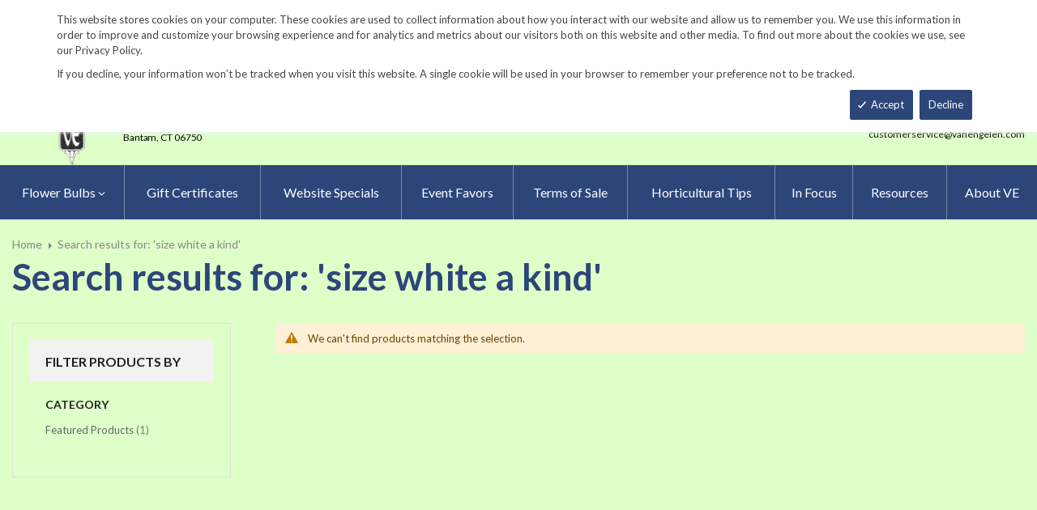

--- FILE ---
content_type: text/html; charset=UTF-8
request_url: https://www.vanengelen.com/catalogsearch/result/index/?p=5&q=size+white+a+kind
body_size: 14657
content:
<!doctype html>
<html lang="en">
    <head >
        <script>
    var LOCALE = 'en\u002DUS';
    var BASE_URL = 'https\u003A\u002F\u002Fwww.vanengelen.com\u002F';
    var require = {
        'baseUrl': 'https\u003A\u002F\u002Fwww.vanengelen.com\u002Fstatic\u002Ffrontend\u002FKGS\u002Fvanengelen\u002Fen_US'
    };</script>        <meta charset="utf-8"/>
<meta name="title" content="Search results for: &#039;size white a kind&#039;"/>
<meta name="description" content="Top quality vegetable, herb and flower seeds for the market & home gardener. We ship to the US & Canada from our test gardens in NW Connecticut.
Feasts from seeds."/>
<meta name="keywords" content="The world's best herb, vegetable and flower seeds, Feasts from seeds. Gourmet, Garden,  gardening,  farm, table, vegetables, flowers, herbs, seed, home, gardens, market, farmers, farms, Artichoke, Arugula, Asian Specialties, Asparagus, Beans, Bean, Beets, beet, Belgian Endive, Broccoli, Broccoli Raab, Brussels Sprouts, Cabbage, cabbages, Cardoons, cardoon, Carrots, carrot, Cauliflower, Celeriac, Celery, Cress, watercress, Cucumbers, cucumber, Daikon, Radishes, radish, Edamame, Eggplant, eggplants, Fennel, Garlic, Ground, Cherry, cherries, Horseradish Root, Hot, Chile, Peppers, pepper, hot chile peppers, chili, Jicama, Kale, Kohlrabi, Leeks, leek, Lettuce, Melons, melon, watermelon, cantaloupe, muskmelon, charentais, honeydew,  Okra, Onions, onion, sets, onion sets, bunching, scallions, Parsley Root, Parsnips, parsnip, Peas and Pea Pods, peas, pea, pod, Peanuts, peanut, Potatoes, potato, tuber, spud, Pumpkins, pumpkin, Radicchio, Radishes, Rhubarb, Roselles, Rutabagas, rutabaga, Salad Blends, salad, blend, green, collards, collard, Salad Greens, Amaranth, Arugula, Chervil, Claytonia, Cress, Dandelion, Endive, Frisee, Escarole, Mache, Minutina, corn salad, erba stella, Orach, Sorrel, Salsify, Shallots, shallot, Snacking Seeds, snacking seed, Southern Greens, mustard green, mustard greens, mustard, Spinach, Sprouting Seeds, sprouting, sprouting seed, Strawberries, strawberry, Sweet Corn, popcorn, corn. Sweet Peppers, peppers, sweet pepper, Sweet Potatoes, sweet potato, sweetpotatoes, Swiss Chard, chard, Summer Squash, summer, squash, squashes,  Tomatillos, tomatillo, Tomatoes, tomato, Turnips, turnip, Winter Squash, winter squashes, Asian Greens, Asian Vegetables, Bitter Melon, Chinese Broccoli, Chinese Cabbage, napa, Komatsuna, Mizuna, Pak choi, Shiso, Tatsoi, Winged Bean, mibuna, salt wort, Thai Basil, Basil, basils, Borage, Catnip, Cutting Celery, Chamomile, Chives, chive, nira, , Chinese Chives, garlic chives, Coriander, Cilantro, Echinacea Root, Bronze Fennel , Anise Hyssop, Lavender, lavendula, Spanish Lavender, Lemon Balm, Lemongrass, Lovage, Marjoram, Zataar, Brown Mustard Seed, Greek Oregano, oregano, Paprika Pepper, Paprika, paprika peppers, Pepperbox Breadseed Poppy, poppy seed, Rosemary,  Sage, Summer Savory, Black Sesame, Kurogoma, Winter Savory, Spearmint, mint, Garden Sorrel, Sorrel, Stevia, Thyme, Creeping Thyme, Summer Thyme, time, St. Johns Wort, Bedding Flowers, Alternanthera, Balloon Flower, platycodon, Balsam, Bee Balm, monarda, Blanket Flower, gaillardia, Blue Flax, linum, Browallia, Calamint, Canterbury Bells, campanula, Catmint, nepeta, Cinquefoil, potentilla, Coleus, Columbine, aquilegia, Coreopsis, Creeping Zinnia, sanvitalia, Dahlias, Datura, Delphinium, Euphorbia, False Indigo, baptisia, Foxglove, digitalis, Forget Me Nots, myosotis, Helichrysum, Heuchera, Hibiscus, Hollyhocks, alcea, Honeywort, cerinthe, Joseph's Coat, amaranthus, Kiss Me Over The Garden Gate, polygonum, Lobelia, Love Lies Bleeding, Lupine, Maltese Cross, lychnis, Marigolds, marigold, tagetes, Mexican Sunflower, tithonia, Moss Rose, portulaca, Nicotiana, Ornamental Kale, Phlox, Pincushion Flower, scabiosa, Poppies, poppy, cal poppy, Red Hot Poker, tritoma, Salvia, Shasta Daisies, chrysanthemum, Soapwort, saponaria, Spider Flowers, cleome, Sunset Hyssop, agastashe, Verbena, Vinca, Bouquet Flowers, Baby's Breath, gypsophila, Bells of Ireland, moleccella, Black-Eyed Susans, black eye susan, black eye susans, rudebeckia, Blazing Stars, liatris, Carnation, dianthus, Celosia, cockscomb, plume, China Asters, callistephus, asters, Chinese Lanterns, physalis, Coneflowers, coneflower, Echinacea, Corn Cockles, corncockle, agrostema, Cosmos, Cutting Ageratum, Globe Amaranth, Globe Thistle, echinops, Immortelle, xeranthemum, Lace Flower, ammi, Larkspur, consolida, Milkweed, asclepias, Money Plant, lunaria, Nigella, Queen Anne's Lace, daucus, Salvia, Snapdragons, snapdragon, antirrhinum, Statice, limonium, Strawflower, helichrysum, Sunflowers, helianthus, Tassel Flower, emilia, Tree Mallow, lavatera, Yarrow, achillea, Zinnias, zinnia, Edible Flowers, edible flower, Bachelor's Buttons, centaurea, Calendula, Cottage Pinks, dianthus, English Daisy, bellis, Johnny Jump-Ups, viola, Nasturtiums, nasturtium, Signet Marigolds, signet marigold, Fragrant Flowers, fragrant flower, Alyssum, Four O'Clocks, mirabilis, Heliotrope, Mignonette, Nicotiana, Night Phlox, zaluzianskya, Stock, matthiola, Sweet Peas, lathyrus, Vining Flowers, vining flower, Black-Eyed Susan Vine, thunbergia, Cardinal Climber, ipomoea, Cathedral Bells, cobaea, Climbing Snapdragon, asarina, Exotic Love Vine, mina lobate, Hyacinth Bean Vine, dolichos, Love in a Puff, cardispermum, Moonflowers, moonflower, Morning Glories, morning glory, Purple Bell Vine, rhodochiton, Runner Beans, runner bean, Sweet Peas, sweet pea, Ornamental Gourds, large Fruited, Small Fruited Mixture,  lagenaria, cucurbita, Ornamental Corn, Ornamental Grasses, Big Quaking Grass, Mexican Feather Grass, Bunnytail Grass, Black Madras Ornamental Rice, Polly Variegated Cat Grass, Purple Majesty Millet, briza, lagurus, oryza, nasella, hordeum, pennisetum, hops, "/>
<meta name="robots" content="NOINDEX,FOLLOW"/>
<meta name="viewport" content="width=device-width, minimum-scale=1.0, maximum-scale=1.0, user-scalable=no"/>
<meta name="format-detection" content="telephone=no"/>
<meta http-equiv="X-UA-Compatible" content="IE=edge"/>
<title>Search results for: &#039;size white a kind&#039;</title>
                <link rel="stylesheet" type="text/css" media="all" href="https://www.vanengelen.com/static/frontend/KGS/vanengelen/en_US/mage/calendar.css" />
<link rel="stylesheet" type="text/css" media="all" href="https://www.vanengelen.com/static/frontend/KGS/vanengelen/en_US/css/styles-m.css" />
<link rel="stylesheet" type="text/css" media="all" href="https://www.vanengelen.com/static/frontend/KGS/vanengelen/en_US/jquery/uppy/dist/uppy-custom.css" />
<link rel="stylesheet" type="text/css" media="all" href="https://www.vanengelen.com/static/frontend/KGS/vanengelen/en_US/Amasty_Base/vendor/slick/amslick.min.css" />
<link rel="stylesheet" type="text/css" media="all" href="https://www.vanengelen.com/static/frontend/KGS/vanengelen/en_US/Sm_ShopBy/css/shopby.css" />
<link rel="stylesheet" type="text/css" media="all" href="https://www.vanengelen.com/static/frontend/KGS/vanengelen/en_US/Magefan_Blog/css/blog-m.css" />
<link rel="stylesheet" type="text/css" media="all" href="https://www.vanengelen.com/static/frontend/KGS/vanengelen/en_US/Magefan_Blog/css/blog-new.css" />
<link rel="stylesheet" type="text/css" media="all" href="https://www.vanengelen.com/static/frontend/KGS/vanengelen/en_US/Magefan_Blog/css/blog-custom.css" />
<link rel="stylesheet" type="text/css" media="all" href="https://www.vanengelen.com/static/frontend/KGS/vanengelen/en_US/css/header-1.css" />
<link rel="stylesheet" type="text/css" media="all" href="https://www.vanengelen.com/static/frontend/KGS/vanengelen/en_US/css/product-1.css" />
<link rel="stylesheet" type="text/css" media="all" href="https://www.vanengelen.com/static/frontend/KGS/vanengelen/en_US/css/pages-theme.css" />
<link rel="stylesheet" type="text/css" media="all" href="https://www.vanengelen.com/static/frontend/KGS/vanengelen/en_US/css/footer-2.css" />
<link rel="stylesheet" type="text/css" media="screen and (min-width: 768px)" href="https://www.vanengelen.com/static/frontend/KGS/vanengelen/en_US/css/styles-l.css" />
<link rel="stylesheet" type="text/css" media="print" href="https://www.vanengelen.com/static/frontend/KGS/vanengelen/en_US/css/print.css" />
<link rel="stylesheet" type="text/css" media="all" href="https://use.fontawesome.com/releases/v5.7.1/css/all.css" />
<script type="text/javascript" src="https://www.vanengelen.com/static/frontend/KGS/vanengelen/en_US/requirejs/require.js"></script>
<script type="text/javascript" src="https://www.vanengelen.com/static/frontend/KGS/vanengelen/en_US/mage/requirejs/mixins.js"></script>
<script type="text/javascript" src="https://www.vanengelen.com/static/frontend/KGS/vanengelen/en_US/requirejs-config.js"></script>
<link rel="icon" type="image/x-icon" href="https://www.vanengelen.com/media/favicon/default/favicon.ico" />
<link rel="shortcut icon" type="image/x-icon" href="https://www.vanengelen.com/media/favicon/default/favicon.ico" />
<meta name="google-site-verification" content="v-hUqPerH1vU1u2PQ32R20YlpweLtgXQkU1tp3u7UUQ" />
<meta name="p:domain_verify" content="9DwthBTPLsL0iMf9i4hIMl3L1r9NQkXe"/>
<!-- Google tag (gtag.js) -->
<script async src="https://www.googletagmanager.com/gtag/js?id=G-8W35BK663C"></script>
<script>
  window.dataLayer = window.dataLayer || [];
  function gtag(){dataLayer.push(arguments);}
  gtag('js', new Date());
 
  gtag('config', 'G-8W35BK663C');
</script>
<!--toH2xl2nkbIbA51F6e3JD9jjtmlCudCn-->        <!-- BEGIN GOOGLE ANALYTICS CODE -->
<script type="text/x-magento-init">
{
    "*": {
        "Magento_GoogleAnalytics/js/google-analytics": {
            "isCookieRestrictionModeEnabled": 0,
            "currentWebsite": 1,
            "cookieName": "user_allowed_save_cookie",
            "ordersTrackingData": [],
            "pageTrackingData": {"optPageUrl":"","isAnonymizedIpActive":false,"accountId":"UA-9333209-2"}        }
    }
}
</script>
<!-- END GOOGLE ANALYTICS CODE -->
    <script type="text/x-magento-init">
        {
            "*": {
                "Magento_PageCache/js/form-key-provider": {
                    "isPaginationCacheEnabled":
                        0                }
            }
        }
    </script>
<link href="https://fonts.googleapis.com/css?family=Lato:400,700,900&display=swap" rel="stylesheet">
<link href="https://fonts.googleapis.com/css?family=Lato:400,700,900&display=swap" rel="stylesheet">
<link rel="stylesheet" type="text/css" media="all" href="https://www.vanengelen.com/media/sm/configed_css/settings_default.css"/>
    </head>
    <body data-container="body"
          data-mage-init='{"loaderAjax": {}, "loader": { "icon": "https://www.vanengelen.com/static/frontend/KGS/vanengelen/en_US/images/loader-2.gif"}}'
        id="html-body" class="page-products page-with-filter amsearch-search-page header-1-style product-1-style footer-2-style catalogsearch-result-index page-layout-2columns-left">
            <div id="m-cookienotice" class="v-bar" style="display:none;">
        <div class="container">
            <div id="message-custom-css" class="m-message custom-css">
                <div class="">
<span>This website stores cookies on your computer. These cookies are used to collect information about how you interact with our website and allow us to remember you. We use this information in order to improve and customize your browsing experience and for analytics and metrics about our visitors both on this website and other media. To find out more about the cookies we use, see our Privacy Policy.</span>
</div>
<p>If you decline, your information won’t be tracked when you visit this website. A single cookie will be used in your browser to remember your preference not to be tracked.</p>            </div>
            <div id="action-custom-css" class="m-actions custom-css">
                <a href="#" class="m-button m-accept">
                    Accept                </a>
                <a href="#" class="m-button m-decline">
                    Decline                </a>
            </div>
        </div>
    </div>
    <div id="v-badge" class="v-badge" onClick="showDiv()" style="display:none">Cookie Settings</div>

    <script type="text/javascript" nonce="aXppJEG_1hZMmVavhKEHmwACSBk">
        var expire = parseInt('1') || 1;

        function setCookie(name, value, days) {
            var d = new Date();
            d.setTime(d.getTime() + (days * 24 * 60 * 60 * 1000));
            var expires = "expires=" + d.toUTCString();
            var cookieStr = name + "=" + value + ";" + expires + ";path=/";
                        cookieStr += ";secure";
                        document.cookie = cookieStr;
        }

        function cookieNoticeAccept() {
            setCookie('cookienotice', 'true', expire);
            document.getElementById('m-cookienotice').style.display = 'none';
        }

        function cookieClose() {
            setCookie('cookienotice', '0', expire);
            document.getElementById('m-cookienotice').style.display = 'none';
            document.getElementById('v-badge').style.display = 'block';
        }

        function showDiv() {
            document.getElementById('m-cookienotice').style.display = "block";
            document.getElementById('v-badge').style.display = 'none';
                    }

        require([
            'jquery',
            'mage/cookies'
        ], function ($) {
            var cookieValue = $.mage.cookies.get('cookienotice');

            if (cookieValue === '0') {
                document.getElementById('v-badge').style.display = 'block';
            } else if (!cookieValue) {
                document.getElementById('m-cookienotice').style.display = 'block';
            }

            $('.m-button.m-accept').on('click', function (e) {
                e.preventDefault();
                cookieNoticeAccept();
            });

            $('.m-button.m-decline').on('click', function (e) {
                e.preventDefault();
                cookieClose();
            });
        });

        
            </script>

<script type="text/x-magento-init">
    {
        "body": {
            "addToWishlist": {"productType":["simple","virtual","downloadable","bundle","grouped","configurable"]}        }
    }
</script>

<div class="cookie-status-message" id="cookie-status">
    The store will not work correctly when cookies are disabled.</div>
<script type="text&#x2F;javascript">document.querySelector("#cookie-status").style.display = "none";</script>
<script type="text/x-magento-init">
    {
        "*": {
            "cookieStatus": {}
        }
    }
</script>

<script type="text/x-magento-init">
    {
        "*": {
            "mage/cookies": {
                "expires": null,
                "path": "\u002F",
                "domain": ".vanengelen.com",
                "secure": true,
                "lifetime": "900"
            }
        }
    }
</script>

<script>
    window.cookiesConfig = window.cookiesConfig || {};
    window.cookiesConfig.secure = true;
</script><script>    require.config({
        map: {
            '*': {
                wysiwygAdapter: 'mage/adminhtml/wysiwyg/tiny_mce/tinymceAdapter'
            }
        }
    });</script><div class="page-wrapper"><header class="page-header">
    
<div class="header-container header-style-1">
    <div class="header-top">
        <div class="container">
            <div class="row">
                <div class="col-lg-3">
                    <div class="customer-action">
                        <p class="phone-header"><i class="fas fa-phone fa-rotate-90">&nbsp;</i>&nbsp;&nbsp;<a href="tel:860-567-8734">860-567-8734</a></p>                    </div>
                </div>
                <div class="col-lg-9">
                    <div class="right-content">

                        <ul class="top-header-left-links ">
<li><a href="/request-a-catalog">Request a Catalog</a></li>
<li><a href="/fundraisers.html">Fundraisers</a></li>
<li><a href="https://www.vanengelen.com/resources/">Gardening Resources</a></li>
<li><a href="/contact">Contact Us</a></li>
<li><a href="/tracking.html" class="track-order--link">Track Order&nbsp;&nbsp;<img class="ups" src="https://www.vanengelen.com/media/KGS-IMAGES/UPS_Logo_Shield.png" alt="UPS Shipping" width="25px"></a></li>
</ul>                        <ul class="contact-social">
<li><a class="icon-facebook" title="Facebook" href="https://www.facebook.com/VanEngelenBulbs/" target="_blank"> <span class="hidden">Facebook</span> </a></li>
<li><a class="icon-twitter" title="Twitter" href="https://twitter.com/vanengelenbulbs?lang=en" target="_blank"> <span class="hidden">Twitter</span> </a></li>
<li><a class="icon-instagram" title="Instagram" href="https://www.instagram.com/vanengelenbulbs/" target="_blank"> <span class="hidden">Instagram</span> </a></li>
</ul>

                        <!-- <div class="language-currency">
                                                                                </div> -->
                                                
                    </div>
                </div>
            </div>
        </div>
    </div>
    <div class="header-middle ontop-element">
        <div class="row">
            <div class="col-lg-4 header-logo">
                 <div class="logo-container">
                    <div class="logo-content">
    <a class="logo logo-content--left" title="Kitchen Garden Seeds" href="https://www.vanengelen.com/"> 
        <img class="logo-img" src="https://www.vanengelen.com/static/frontend/KGS/vanengelen/en_US/images/logo.png" alt="Vanengelen"> 
    </a>
    <div class="logo-content--right">
        <a href="https://www.vanengelen.com/"><img class="logo-text" src="https://www.vanengelen.com/static/frontend/KGS/vanengelen/en_US/images/logo_right.png" alt="Kitchen Garden Seeds"></a>
        <div class="address-1"><span
                class="address-1--street-name">23 Tulip Drive</span><span>&nbsp;•&nbsp;</span><span
                class="address-1--post-box">P.O.Box 638</span></div>
        <div class="address-2"><span class="address-2--city">Bantam,</span>
            <span class="address-2--street-name"></span>
            <span class="address-2--zipcode">CT 06750</span></div>
    </div>
</div>                </div>
            </div>
            <div class="col-lg-8 header-right">
                <div class="row">
                    <div class="col-lg-12">
                        <div class="header-search header-buttons">
                            <div class="box-search header-search-box">
                                <div class="search-wrapper">
<section class="amsearch-wrapper-block"
         data-amsearch-wrapper="block"
         data-bind="
            scope: 'amsearch_wrapper',
            mageInit: {
                'Magento_Ui/js/core/app': {
                    components: {
                        amsearch_wrapper: {
                            component: 'Amasty_Xsearch/js/wrapper',
                            data: {&quot;url&quot;:&quot;https:\/\/www.vanengelen.com\/amasty_xsearch\/autocomplete\/index\/&quot;,&quot;url_result&quot;:&quot;https:\/\/www.vanengelen.com\/catalogsearch\/result\/&quot;,&quot;url_popular&quot;:&quot;https:\/\/www.vanengelen.com\/search\/term\/popular\/&quot;,&quot;isDynamicWidth&quot;:false,&quot;isProductBlockEnabled&quot;:true,&quot;width&quot;:600,&quot;displaySearchButton&quot;:false,&quot;fullWidth&quot;:false,&quot;minChars&quot;:3,&quot;delay&quot;:0,&quot;currentUrlEncoded&quot;:&quot;aHR0cHM6Ly93d3cudmFuZW5nZWxlbi5jb20vY2F0YWxvZ3NlYXJjaC9yZXN1bHQvaW5kZXgvP3A9NSZxPXNpemUrd2hpdGUrYStraW5k&quot;,&quot;color_settings&quot;:[],&quot;popup_display&quot;:0,&quot;preloadEnabled&quot;:false,&quot;isSeoUrlsEnabled&quot;:false,&quot;seoKey&quot;:&quot;search&quot;,&quot;isSaveSearchInputValueEnabled&quot;:false}                        }
                    }
                }
            }">
    <div class="amsearch-form-block"
          data-bind="
              style: {
                    width: resized() ? data.width + 'px' : ''
              },
              css: {
                '-opened': opened
              },
              afterRender: initCssVariables">
                
<section class="amsearch-input-wrapper"
         data-bind="
            css: {
                '-dynamic-width': data.isDynamicWidth,
                '-match': $data.readyForSearch(),
                '-typed': inputValue && inputValue().length
            }">
    <input type="text"
           name="q"
           placeholder="Search&#x20;By&#x20;Item&#x20;Number&#x20;or&#x20;Name"
           class="amsearch-input"
           maxlength="128"
           role="combobox"
           aria-haspopup="false"
           aria-autocomplete="both"
           autocomplete="off"
           aria-expanded="false"
           data-amsearch-block="input"
           enterkeyhint="search"
           data-bind="
                afterRender: initInputValue,
                hasFocus: focused,
                value: inputValue,
                event: {
                    keypress: onEnter
                },
                valueUpdate: 'input'">
    <!-- ko template: { name: templates.loader } --><!-- /ko -->
    <button class="amsearch-button -close -clear -icon"
            style="display: none"
            data-bind="
                event: {
                    click: inputValue.bind(this, '')
                },
                attr: {
                    title: $t('Clear Field')
                },
                visible: inputValue && inputValue().length">
    </button>
    <button class="amsearch-button -loupe -clear -icon -disabled"
            data-bind="
                event: {
                    click: search
                },
                css: {
                    '-disabled': !$data.match()
                },
                attr: {
                    title: $t('Search')
                }">
    </button>
</section>
        
        
<section class="amsearch-result-section"
         data-amsearch-js="results"
         style="display: none;"
         data-bind="
            css: {
                '-small': $data.data.width < 700 && !$data.data.fullWidth
            },
            afterRender: function (node) {
                initResultSection(node, 1)
            },
            style: resultSectionStyles(),
            visible: $data.opened()">
    <!-- ko if: !$data.match() && $data.preload() -->
        <!-- ko template: { name: templates.preload } --><!-- /ko -->
    <!-- /ko -->
    <!-- ko if: $data.match() -->
        <!-- ko template: { name: templates.results } --><!-- /ko -->
    <!-- /ko -->
    <!-- ko if: $data.message() && $data.message().length -->
        <!-- ko template: { name: templates.message } --><!-- /ko -->
    <!-- /ko -->
</section>
    </div>
        <div class="focusable-trap" data-bind="event: { focusin: close }" tabindex="0"></div>
</section>
</div>                            </div>
                            <a href="https://www.vanengelen.com/catalogsearch/advanced/" class="header-search--advance">Advanced Search</a>
                            
<div data-block="minicart" class="minicart-wrapper" data-move="minicart-mobile">
    <a class="action minicart-link" href="https://www.vanengelen.com/checkout/cart/"
       data-bind="scope: 'minicart_content'">
        <span class="text">Your wheelbarrow</span>
        <span class="counter qty empty"
              data-bind="css: { empty: !!getCartParam('summary_count') == false }, blockLoader: isLoading">
            <span class="counter-number"><!-- ko text: getCartParam('summary_count') --><!-- /ko --></span>
             <span class="counter-label">
            <!-- ko if: getCartParam('summary_count') -->
                <!-- ko text: getCartParam('summary_count') --><!-- /ko -->
                <!-- ko i18n: 'items' --><!-- /ko -->
                <!-- /ko -->

                <!-- ko if: getCartParam('summary_count') == 0 -->
                <!-- ko text: getCartParam('summary_count') --><!-- /ko -->
                <!-- ko i18n: 'item' --><!-- /ko -->
            <!-- /ko -->
            </span>

        </span>
		<span class="price-minicart">
			<!-- ko foreach: getRegion('subtotalContainer') -->
			<!-- ko template: getTemplate() --><!-- /ko -->
			<!-- /ko -->
		</span>

    </a>
    <div class="subtotal" data-bind="scope: 'minicart_content'">
        <!-- ko if: getCartParam('summary_count') -->
        <span class="text">
            <!-- ko i18n: 'Total' --><!-- /ko -->
            <span class="text" data-bind="html: getCartParam('subtotal')"></span>
        </span>
        <!-- /ko -->
    </div>


            <div class="block block-minicart"
             data-role="dropdownDialog"
             data-mage-init='{"dropdownDialog":{
                "appendTo":"[data-block=minicart]",
                "triggerTarget":".showcart",
                "timeout": "2000",
                "closeOnMouseLeave": false,
                "closeOnEscape": true,
                "triggerClass":"active",
                "parentClass":"active",
                "buttons":[]}}'>
            <div id="minicart-content-wrapper" data-bind="scope: 'minicart_content'">
                <!-- ko template: getTemplate() --><!-- /ko -->
            </div>
                    </div>
        <script nonce="aXppJEG_1hZMmVavhKEHmwACSBk">
        window.checkout = {"shoppingCartUrl":"https:\/\/www.vanengelen.com\/checkout\/cart\/","checkoutUrl":"https:\/\/www.vanengelen.com\/checkout\/","updateItemQtyUrl":"https:\/\/www.vanengelen.com\/checkout\/sidebar\/updateItemQty\/","removeItemUrl":"https:\/\/www.vanengelen.com\/checkout\/sidebar\/removeItem\/","imageTemplate":"Magento_Catalog\/product\/image_with_borders","baseUrl":"https:\/\/www.vanengelen.com\/","minicartMaxItemsVisible":3,"websiteId":"1","maxItemsToDisplay":10,"storeId":"1","storeGroupId":"1","payPalBraintreeClientToken":"","customerLoginUrl":"https:\/\/www.vanengelen.com\/customer\/account\/login\/","isRedirectRequired":false,"autocomplete":"off","captcha":{"user_login":{"isCaseSensitive":false,"imageHeight":50,"imageSrc":"","refreshUrl":"https:\/\/www.vanengelen.com\/captcha\/refresh\/","isRequired":false,"timestamp":1769629989}}};
    </script>
    <script type="text/x-magento-init">
    {
        "[data-block='minicart']": {
            "Magento_Ui/js/core/app": {"components":{"minicart_content":{"children":{"subtotal.container":{"children":{"subtotal":{"children":{"subtotal.totals":{"config":{"display_cart_subtotal_incl_tax":0,"display_cart_subtotal_excl_tax":1}}},"component":"uiComponent","config":{"template":"Magento_Checkout\/minicart\/subtotal"}},"subtotal.totals":{"component":"Magento_Checkout\/js\/view\/checkout\/minicart\/subtotal\/totals","config":{"template":"Magento_Checkout\/minicart\/subtotal\/totals"}}},"component":"uiComponent","config":{"displayArea":"subtotalContainer"}},"extra_info":{"component":"uiComponent","config":{"displayArea":"extraInfo"}},"promotion":{"component":"uiComponent","config":{"displayArea":"promotion"}},"item.renderer":{"component":"uiComponent","config":{"displayArea":"defaultRenderer","template":"Magento_Checkout\/minicart\/item\/default"},"children":{"item.image":{"component":"Magento_Catalog\/js\/view\/image","config":{"template":"Magento_Catalog\/product\/image","displayArea":"itemImage"}}}}},"component":"Magento_Checkout\/js\/view\/minicart","config":{"template":"Magento_Checkout\/minicart\/content","itemRenderer":{"default":"defaultRenderer","simple":"defaultRenderer","virtual":"defaultRenderer"}}}},"types":[]}        },
        "*": {
            "Magento_Ui/js/block-loader": "https://www.vanengelen.com/static/frontend/KGS/vanengelen/en_US/images/loader-1.gif"
        }
    }
    </script>
</div>


                            <a class="blue-link smart-order-btn header-right-btn" href="/smart_order">Smart Order Form</a>                            <a class="blue-link header-right-btn newsletter-signup-btn" href="/enewsletter-sign-up">eNewsletter Sign Up</a>                        </div>
                    </div>
                    <div class="col-lg-12">
	<div class="email-address">
		<a href="mailto:customerservice@vanengelen.com" class="email-address--customer">customerservice@vanengelen.com</a>
	</div>
</div>                </div>
            </div>
        </div>
    </div>
    <div class="header-bottom ontop-element">
            <div class="desktop-menu">
                <!-- <div class="logo-container">
                                    </div> -->
                <div class="horizontal-block">
                    <div class="horizontal-menu">
<div class="horizontal-megamenu-block">
                    <nav class="sm_megamenu_wrapper_horizontal_menu sambar" id="sm_megamenu_menu697a6925269ef"
             data-sam="2354977141769629989">
            <div class="sambar-inner">
                <div class="mega-content">
                    <ul class="horizontal-type sm-megamenu-hover sm_megamenu_menu sm_megamenu_menu_black" data-jsapi="on">

<!--                        <li class="home-item other-toggle sm_megamenu_lv1 sm_megamenu_drop">-->
<!--                            <a class="sm_megamenu_head sm_megamenu_drop" href="--><!--">-->
<!--							<span class="sm_megamenu_icon sm_megamenu_nodesc">-->
<!--								<span class="sm_megamenu_title">--><!--</span>-->
<!--							</span>-->
<!--                            </a>-->
<!--                        </li>-->
                                                                                <li class="other-toggle 							sm_megamenu_lv1 sm_megamenu_drop parent    ">
                                <a class="sm_megamenu_head sm_megamenu_drop sm_megamenu_haschild"
                                   href="https://www.vanengelen.com/flower-bulbs-index.html"                                    id="sm_megamenu_8">
                                                                        <span class="sm_megamenu_icon sm_megamenu_nodesc">
														                                        <span class="sm_megamenu_title">Flower Bulbs</span>
																			</span>
                                </a>
                                                                                                        <div class="sm-megamenu-child sm_megamenu_dropdown_3columns ">
                                            <div data-link="https://www.vanengelen.com/catalogsearch/result/index/" class="sm_megamenu_col_3 sm_megamenu_firstcolumn    "><div data-link="https://www.vanengelen.com/catalogsearch/result/index/" class="sm_megamenu_col_3    "><div class="sm_megamenu_head_item"><div class="sm_megamenu_title  "><a  class="sm_megamenu_nodrop " href="https://www.vanengelen.com/flower-bulbs-index.html"  ><span class="sm_megamenu_title_lv-2">Flower Bulbs</span><span class='childs-counter'>39 Items</span></a><div class="sm_megamenu_title "><a class="sm_megamenu_nodrop" href="https://www.vanengelen.com/flower-bulbs-index/special-collections.html" ><span class="sm_megamenu_title_lv-2">Discounted Collections</span></a></div><div class="sm_megamenu_title "><a class="sm_megamenu_nodrop" href="https://www.vanengelen.com/flower-bulbs-index/website-specials.html" ><span class="sm_megamenu_title_lv-2">Website Specials</span></a></div><div class="sm_megamenu_title "><a class="sm_megamenu_nodrop" href="https://www.vanengelen.com/flower-bulbs-index/new-for-2025.html" ><span class="sm_megamenu_title_lv-2">New for 2025!</span></a></div><div class="sm_megamenu_title "><a class="sm_megamenu_nodrop" href="https://www.vanengelen.com/flower-bulbs-index/tulips.html" ><span class="sm_megamenu_title_lv-2">Tulips</span></a></div><div class="sm_megamenu_title "><a class="sm_megamenu_nodrop" href="https://www.vanengelen.com/flower-bulbs-index/narcissi.html" ><span class="sm_megamenu_title_lv-2">Narcissi</span></a></div><div class="sm_megamenu_title "><a class="sm_megamenu_nodrop" href="https://www.vanengelen.com/flower-bulbs-index/allium.html" ><span class="sm_megamenu_title_lv-2">Allium</span></a></div><div class="sm_megamenu_title "><a class="sm_megamenu_nodrop" href="https://www.vanengelen.com/flower-bulbs-index/anemone-blanda.html" ><span class="sm_megamenu_title_lv-2">Anemone blanda</span></a></div><div class="sm_megamenu_title "><a class="sm_megamenu_nodrop" href="https://www.vanengelen.com/flower-bulbs-index/brodiaea.html" ><span class="sm_megamenu_title_lv-2">Brodiaea</span></a></div><div class="sm_megamenu_title "><a class="sm_megamenu_nodrop" href="https://www.vanengelen.com/flower-bulbs-index/camassia.html" ><span class="sm_megamenu_title_lv-2">Camassia</span></a></div><div class="sm_megamenu_title "><a class="sm_megamenu_nodrop" href="https://www.vanengelen.com/flower-bulbs-index/chionodoxa.html" ><span class="sm_megamenu_title_lv-2">Chionodoxa</span></a></div><div class="sm_megamenu_title "><a class="sm_megamenu_nodrop" href="https://www.vanengelen.com/flower-bulbs-index/corydalis.html" ><span class="sm_megamenu_title_lv-2">Corydalis</span></a></div><div class="sm_megamenu_title "><a class="sm_megamenu_nodrop" href="https://www.vanengelen.com/flower-bulbs-index/crocus.html" ><span class="sm_megamenu_title_lv-2">Crocus</span></a></div><div class="sm_megamenu_title "><a class="sm_megamenu_nodrop" href="https://www.vanengelen.com/flower-bulbs-index/eranthis-1.html" ><span class="sm_megamenu_title_lv-2">Eranthis</span></a></div><div class="sm_megamenu_title "><a class="sm_megamenu_nodrop" href="https://www.vanengelen.com/flower-bulbs-index/eremurus.html" ><span class="sm_megamenu_title_lv-2">Eremurus</span></a></div><div class="sm_megamenu_title "><a class="sm_megamenu_nodrop" href="https://www.vanengelen.com/flower-bulbs-index/erythronium.html" ><span class="sm_megamenu_title_lv-2">Erythronium</span></a></div><div class="sm_megamenu_title "><a class="sm_megamenu_nodrop" href="https://www.vanengelen.com/flower-bulbs-index/fritillaria.html" ><span class="sm_megamenu_title_lv-2">Fritillaria</span></a></div><div class="sm_megamenu_title "><a class="sm_megamenu_nodrop" href="https://www.vanengelen.com/flower-bulbs-index/galanthus.html" ><span class="sm_megamenu_title_lv-2">Galanthus</span></a></div><div class="sm_megamenu_title "><a class="sm_megamenu_nodrop" href="https://www.vanengelen.com/flower-bulbs-index/geranium.html" ><span class="sm_megamenu_title_lv-2">Geranium</span></a></div><div class="sm_megamenu_title "><a class="sm_megamenu_nodrop" href="https://www.vanengelen.com/flower-bulbs-index/gladiolus.html" ><span class="sm_megamenu_title_lv-2">Gladiolus</span></a></div><div class="sm_megamenu_title "><a class="sm_megamenu_nodrop" href="https://www.vanengelen.com/flower-bulbs-index/hyacinths.html" ><span class="sm_megamenu_title_lv-2">Hyacinths</span></a></div><div class="sm_megamenu_title "><a class="sm_megamenu_nodrop" href="https://www.vanengelen.com/flower-bulbs-index/hyacinthoides.html" ><span class="sm_megamenu_title_lv-2">Hyacinthoides</span></a></div><div class="sm_megamenu_title "><a class="sm_megamenu_nodrop" href="https://www.vanengelen.com/flower-bulbs-index/ipheion.html" ><span class="sm_megamenu_title_lv-2">Ipheion uniflorum</span></a></div><div class="sm_megamenu_title "><a class="sm_megamenu_nodrop" href="https://www.vanengelen.com/flower-bulbs-index/dutch.html" ><span class="sm_megamenu_title_lv-2">Dutch Iris</span></a></div><div class="sm_megamenu_title "><a class="sm_megamenu_nodrop" href="https://www.vanengelen.com/flower-bulbs-index/rock-garden.html" ><span class="sm_megamenu_title_lv-2">Rock Garden Iris</span></a></div><div class="sm_megamenu_title "><a class="sm_megamenu_nodrop" href="https://www.vanengelen.com/flower-bulbs-index/ixiolirion.html" ><span class="sm_megamenu_title_lv-2">Ixiolirion</span></a></div><div class="sm_megamenu_title "><a class="sm_megamenu_nodrop" href="https://www.vanengelen.com/flower-bulbs-index/leucojum.html" ><span class="sm_megamenu_title_lv-2">Leucojum aestivum</span></a></div><div class="sm_megamenu_title "><a class="sm_megamenu_nodrop" href="https://www.vanengelen.com/flower-bulbs-index/muscari.html" ><span class="sm_megamenu_title_lv-2">Muscari</span></a></div><div class="sm_megamenu_title "><a class="sm_megamenu_nodrop" href="https://www.vanengelen.com/flower-bulbs-index/ornithogalum.html" ><span class="sm_megamenu_title_lv-2">Ornithogalum</span></a></div><div class="sm_megamenu_title "><a class="sm_megamenu_nodrop" href="https://www.vanengelen.com/flower-bulbs-index/oxalis.html" ><span class="sm_megamenu_title_lv-2">Oxalis</span></a></div><div class="sm_megamenu_title "><a class="sm_megamenu_nodrop" href="https://www.vanengelen.com/flower-bulbs-index/puschkinia.html" ><span class="sm_megamenu_title_lv-2">Puschkinia</span></a></div><div class="sm_megamenu_title "><a class="sm_megamenu_nodrop" href="https://www.vanengelen.com/flower-bulbs-index/scilla.html" ><span class="sm_megamenu_title_lv-2">Scilla</span></a></div><div class="sm_megamenu_title "><a class="sm_megamenu_nodrop" href="https://www.vanengelen.com/flower-bulbs-index/hardy-lilies.html" ><span class="sm_megamenu_title_lv-2">Lilies</span></a></div><div class="sm_megamenu_title "><a class="sm_megamenu_nodrop" href="https://www.vanengelen.com/flower-bulbs-index/peonies.html" ><span class="sm_megamenu_title_lv-2">Peonies</span></a></div><div class="sm_megamenu_title "><a class="sm_megamenu_nodrop" href="https://www.vanengelen.com/flower-bulbs-index/amaryllis.html" ><span class="sm_megamenu_title_lv-2">Amaryllis</span></a></div><div class="sm_megamenu_title "><a class="sm_megamenu_nodrop" href="https://www.vanengelen.com/flower-bulbs-index/paperwhites.html" ><span class="sm_megamenu_title_lv-2">Paperwhites</span></a></div><div class="sm_megamenu_title "><a class="sm_megamenu_nodrop" href="https://www.vanengelen.com/flower-bulbs-index/indoor-bulbs.html" ><span class="sm_megamenu_title_lv-2">Tender Bulbs</span></a></div><div class="sm_megamenu_title "><a class="sm_megamenu_nodrop" href="https://www.vanengelen.com/flower-bulbs-index/anemone-giants.html" ><span class="sm_megamenu_title_lv-2">Anemone Giants</span></a></div><div class="sm_megamenu_title "><a class="sm_megamenu_nodrop" href="https://www.vanengelen.com/flower-bulbs-index/ranunculus.html" ><span class="sm_megamenu_title_lv-2">Tecolote Ranunculus</span></a></div><div class="sm_megamenu_title "><a class="sm_megamenu_nodrop" href="https://www.vanengelen.com/flower-bulbs-index/freesias.html" ><span class="sm_megamenu_title_lv-2">Freesias</span></a></div></div></div></div></div>                                        </div>
                                        <span class="btn-submobile"></span>
                                                                </li>
                                                                                <li class="other-toggle 							sm_megamenu_lv1 sm_megamenu_drop parent    ">
                                <a class="sm_megamenu_head sm_megamenu_drop "
                                   href="https://www.vanengelen.com/gift-certificates.html"                                    id="sm_megamenu_9">
                                                                        <span class="sm_megamenu_icon sm_megamenu_nodesc">
														                                        <span class="sm_megamenu_title">Gift Certificates</span>
																			</span>
                                </a>
                                                                                                                                                            <li class="other-toggle 							sm_megamenu_lv1 sm_megamenu_drop parent    ">
                                <a class="sm_megamenu_head sm_megamenu_drop "
                                   href="https://www.vanengelen.com/flower-bulbs-index/website-specials.html"                                    id="sm_megamenu_10">
                                                                        <span class="sm_megamenu_icon sm_megamenu_nodesc">
														                                        <span class="sm_megamenu_title">Website Specials</span>
																			</span>
                                </a>
                                                                                                                                                            <li class="other-toggle 							sm_megamenu_lv1 sm_megamenu_drop parent    ">
                                <a class="sm_megamenu_head sm_megamenu_drop "
                                   href="https://www.vanengelen.com/wedding-favors"                                    id="sm_megamenu_11">
                                                                        <span class="sm_megamenu_icon sm_megamenu_nodesc">
														                                        <span class="sm_megamenu_title">Event Favors</span>
																			</span>
                                </a>
                                                                                                                                                            <li class="other-toggle 							sm_megamenu_lv1 sm_megamenu_drop parent    ">
                                <a class="sm_megamenu_head sm_megamenu_drop "
                                   href="https://www.vanengelen.com/shipping-terms.html"                                    id="sm_megamenu_12">
                                                                        <span class="sm_megamenu_icon sm_megamenu_nodesc">
														                                        <span class="sm_megamenu_title">Terms of Sale</span>
																			</span>
                                </a>
                                                                                                                                                            <li class="other-toggle 							sm_megamenu_lv1 sm_megamenu_drop parent    ">
                                <a class="sm_megamenu_head sm_megamenu_drop "
                                   href="https://www.vanengelen.com/tips.html"                                    id="sm_megamenu_13">
                                                                        <span class="sm_megamenu_icon sm_megamenu_nodesc">
														                                        <span class="sm_megamenu_title">Horticultural Tips</span>
																			</span>
                                </a>
                                                                                                                                                            <li class="other-toggle 							sm_megamenu_lv1 sm_megamenu_drop parent    ">
                                <a class="sm_megamenu_head sm_megamenu_drop "
                                   href="https://www.vanengelen.com/blog/category/in-focus"                                    id="sm_megamenu_14">
                                                                        <span class="sm_megamenu_icon sm_megamenu_nodesc">
														                                        <span class="sm_megamenu_title">In Focus</span>
																			</span>
                                </a>
                                                                                                                                                            <li class="other-toggle 							sm_megamenu_lv1 sm_megamenu_drop parent    ">
                                <a class="sm_megamenu_head sm_megamenu_drop "
                                   href="https://www.vanengelen.com/resources"                                    id="sm_megamenu_15">
                                                                        <span class="sm_megamenu_icon sm_megamenu_nodesc">
														                                        <span class="sm_megamenu_title">Resources</span>
																			</span>
                                </a>
                                                                                                                                                            <li class="other-toggle 							sm_megamenu_lv1 sm_megamenu_drop parent    ">
                                <a class="sm_megamenu_head sm_megamenu_drop "
                                   href="https://www.vanengelen.com/about-van-engelen"                                    id="sm_megamenu_17">
                                                                        <span class="sm_megamenu_icon sm_megamenu_nodesc">
														                                        <span class="sm_megamenu_title">About VE</span>
																			</span>
                                </a>
                                                                                                                        </ul>
                </div>
            </div>
        </nav>
    </div>

<script type="text/javascript">
    require(["jquery", "mage/template"], function ($) {
        var menu_width = $('.sm_megamenu_wrapper_horizontal_menu').width();
        $('.sm_megamenu_wrapper_horizontal_menu .sm_megamenu_menu > li:last-child > div').each(function () {
            $this = $(this);
            var lv2w = $this.width();
            var lv2ps = $this.position();
            var lv2psl = $this.position().left;
            var sw = lv2w + lv2psl;
            if (sw > menu_width) {
                $this.css({'right': '0'});
            }
        });
        var _item_active = $('div.sm_megamenu_actived');
        if (_item_active.length) {
            _item_active.each(function () {
                var _self = $(this), _parent_active = _self.parents('.sm_megamenu_title'),
                    _level1 = _self.parents('.sm_megamenu_lv1');
                if (_parent_active.length) {
                    _parent_active.each(function () {
                        if (!$(this).hasClass('sm_megamenu_actived'))
                            $(this).addClass('sm_megamenu_actived');
                    });
                }

                if (_level1.length && !_level1.hasClass('sm_megamenu_actived')) {
                    _level1.addClass('sm_megamenu_actived');
                }
            });
        }

    });
</script>
</div>                </div>
                <!-- <div class="right-container">
                    <div class="right-content">
                        <div class="box-search">
                            <a href="javascript:void(0)" class="icon-search"><span class="hidden"></span></a>
                                                    </div>
                        <div class="minicart-header" data-move="minicart-mobile">
                                                    </div>
                    </div>
                </div>-->

            </div> <!-- /desktop-menu -->

    </div> <!--/header-bottom -->
</div>

<div class="header-mobile" id="sm-header-mobile" data-menutype="megamenu"
     data-breakpoint="1023">
    <div class="mobile-top">
        <div class="container">
            <div class="mobile-header-top">
                <p class="phone-header"><i class="fas fa-phone fa-rotate-90">&nbsp;</i>&nbsp;&nbsp;<a href="tel:860-567-8734">860-567-8734</a></p>                <div class="search-action">
                    <a class="search-button">Search</a>
                                    </div>
            </div>
            <div class="mobile-header-content">

                <div class="mobile-logo">
                    <a href="https://www.vanengelen.com/">
                        <img alt="" src="https://www.vanengelen.com/media/logomobile/default/logo_mobile.jpg"
                             width="118"
                             height="62"/>
                    </a>
                </div>

                <div class="mobile-menu">
                    <a id="btn-nav-mobile" href="javascript:void(0);">
                        <span class="s-top"></span>
                        <span class="s-middle"></span>
                        <span class="s-bottom"></span>
                    </a>
                </div>

                <div class="mobile-cart">
                    <div id="minicart-mobile" class="minicart-mobile">
                    </div>
                </div>
            </div>
        </div>
    </div>

    <div class="sidebar-nav-mobile">
        <nav>
            <div class="nav nav-tabs" id="nav-tab" role="tablist">
                <a class="nav-item nav-link active" id="menu-mobile-tab" data-toggle="tab" href="#menu-mobile"
                   role="tab" aria-controls="menu-mobile" aria-selected="true">Menu</a>

                <a class="nav-item nav-link" id="my-account-mobile-tab" data-toggle="tab" href="#account-mobile"
                   role="tab" aria-controls="account-mobile" aria-selected="false">Account</a>

                <a class="nav-item nav-link" id="setting-mobile-tab" data-toggle="tab" href="#setting-mobile"
                   role="tab" aria-controls="setting-mobile" aria-selected="false">Setting</a>
            </div>
        </nav>

        <div class="tab-content-mobile" id="nav-tabContent">
            <div class="tab-panel fade show active" id="menu-mobile" role="tabpanel"
                 aria-labelledby="menu-mobile-tab">
                

<div class="nav-mobile-container sidebar-type">
    <nav id="navigation-mobile" class="navigation-mobile">
        <div class="static-link-mobile-menu">
<p><a href="/catalogsearch/advanced">Advanced Search</a></p>
<p><a href="/smart_order">Smart Order Form</a></p>
<p><a href="/enewsletter-sign-up">eNewsletter Signup</a></p>
<ul class="">
<li><a href="/request-a-catalog">Request a Catalog</a></li>
<li><a href="/fundraisers.html">Fundraisers</a></li>
<li><a href="/resources">Gardening Resources</a></li>
<li><a href="/contact">Contact Us</a></li>
<!--<li><a href="#" class="track-order--link">Track Order&nbsp;&nbsp;<img class="ups" src="https://www.vanengelen.com/media/KGS-IMAGES/UPS_Logo_Shield.png" alt="UPS Shipping" width="25px"></a></li>--></ul>
</div>            </nav>
</div>


            </div>

            <div class="tab-panel fade" id="account-mobile" role="tabpanel" >
                <div id="customer-mobile"><span class="hidden">Mobile Customer</span></div>
            </div>

            <div class="tab-panel fade" id="setting-mobile" role="tabpanel" >
                
        <div class="switcher language switcher-language" data-ui-id="language-switcher"
         id="switcher-language-nav">
        <strong class="label switcher-label"><span>Language</span></strong>
        <div class="switcher-content">
            <div class="action-switcher" id="switcher-language-trigger-nav">
                <div class="heading-switcher view-default"
                     style="background-repeat: no-repeat; background-image:url('https://www.vanengelen.com/static/frontend/KGS/vanengelen/en_US/images/flags/flag_default.svg');">
                    <span>Van Engelen Wholesale Flower Bulbs</span>
                </div>
            </div>

            <div class="dropdown-switcher">
                <ul class="list-item">
                                                                        <li class="view-french switcher-option">
                                <a href="#" data-post='{"action":"https:\/\/www.vanengelen.com\/stores\/store\/redirect\/","data":{"___store":"french","___from_store":"default","uenc":"aHR0cHM6Ly93d3cudmFuZW5nZWxlbi5jb20vY2F0YWxvZ3NlYXJjaC9yZXN1bHQvaW5kZXgvP3A9NSZxPXNpemUrd2hpdGUrYStraW5kJl9fX3N0b3JlPWZyZW5jaA~~"}}'>
                                <span style="background-repeat: no-repeat; background-image:url('https://www.vanengelen.com/static/frontend/KGS/vanengelen/en_US/images/flags/flag_french.svg');">French</span>
                                </a>
                            </li>
                                                                                                <li class="view-german switcher-option">
                                <a href="#" data-post='{"action":"https:\/\/www.vanengelen.com\/stores\/store\/redirect\/","data":{"___store":"german","___from_store":"default","uenc":"aHR0cHM6Ly93d3cudmFuZW5nZWxlbi5jb20vY2F0YWxvZ3NlYXJjaC9yZXN1bHQvaW5kZXgvP3A9NSZxPXNpemUrd2hpdGUrYStraW5kJl9fX3N0b3JlPWdlcm1hbg~~"}}'>
                                <span style="background-repeat: no-repeat; background-image:url('https://www.vanengelen.com/static/frontend/KGS/vanengelen/en_US/images/flags/flag_german.svg');">German</span>
                                </a>
                            </li>
                                                                                                        </ul>
            </div>

        </div>
    </div>
            </div>
        </div>

    </div>
</div>

</header>

<div class="nav-overlay"><span class="hidden">Overlay</span></div>
<div class="breadcrumbs-titlepage"><div class="container"><div class="breadcrumbs">
	<div class="container">
		<ul class="items">
							<li class="item home">
									<a href="https://www.vanengelen.com/" title="">Home</a>
								</li>
							<li class="item search">
									<strong>Search results for: &#039;size white a kind&#039;</strong>
								</li>
					</ul>
	</div>
</div>
<div class="page-title-wrapper">
    <h1 class="page-title"
                >
        <span class="base" data-ui-id="page-title-wrapper" >Search results for: &#039;size white a kind&#039;</span>    </h1>
    </div>
</div></div><main id="maincontent" class="page-main"><a id="contentarea" tabindex="-1"></a>
<div class="columns"><div class="column main"><div class="page messages"><div data-placeholder="messages"></div>
<div data-bind="scope: 'messages'">
    <!-- ko if: cookieMessagesObservable() && cookieMessagesObservable().length > 0 -->
    <div aria-atomic="true" role="alert" class="messages" data-bind="foreach: {
        data: cookieMessagesObservable(), as: 'message'
    }">
        <div data-bind="attr: {
            class: 'message-' + message.type + ' ' + message.type + ' message',
            'data-ui-id': 'message-' + message.type
        }">
            <div data-bind="html: $parent.prepareMessageForHtml(message.text)"></div>
        </div>
    </div>
    <!-- /ko -->

    <div aria-atomic="true" role="alert" class="messages" data-bind="foreach: {
        data: messages().messages, as: 'message'
    }, afterRender: purgeMessages">
        <div data-bind="attr: {
            class: 'message-' + message.type + ' ' + message.type + ' message',
            'data-ui-id': 'message-' + message.type
        }">
            <div data-bind="html: $parent.prepareMessageForHtml(message.text)"></div>
        </div>
    </div>
</div>

<script type="text/x-magento-init">
    {
        "*": {
            "Magento_Ui/js/core/app": {
                "components": {
                        "messages": {
                            "component": "Magento_Theme/js/view/messages"
                        }
                    }
                }
            }
    }
</script>
</div><input name="form_key" type="hidden" value="COD4i8xVKXcZjX9r" /><div id="authenticationPopup" data-bind="scope:'authenticationPopup', style: {display: 'none'}">
        <script>window.authenticationPopup = {"autocomplete":"off","customerRegisterUrl":"https:\/\/www.vanengelen.com\/customer\/account\/create\/","customerForgotPasswordUrl":"https:\/\/www.vanengelen.com\/customer\/account\/forgotpassword\/","baseUrl":"https:\/\/www.vanengelen.com\/","customerLoginUrl":"https:\/\/www.vanengelen.com\/customer\/ajax\/login\/"}</script>    <!-- ko template: getTemplate() --><!-- /ko -->
        <script type="text/x-magento-init">
        {
            "#authenticationPopup": {
                "Magento_Ui/js/core/app": {"components":{"authenticationPopup":{"component":"Magento_Customer\/js\/view\/authentication-popup","children":{"messages":{"component":"Magento_Ui\/js\/view\/messages","displayArea":"messages"},"captcha":{"component":"Magento_Captcha\/js\/view\/checkout\/loginCaptcha","displayArea":"additional-login-form-fields","formId":"user_login","configSource":"checkout"}}}}}            },
            "*": {
                "Magento_Ui/js/block-loader": "https\u003A\u002F\u002Fwww.vanengelen.com\u002Fstatic\u002Ffrontend\u002FKGS\u002Fvanengelen\u002Fen_US\u002Fimages\u002Floader\u002D1.gif"
                            }
        }
    </script>
</div>
<script type="text/x-magento-init">
    {
        "*": {
            "Magento_Customer/js/section-config": {
                "sections": {"stores\/store\/switch":["*"],"stores\/store\/switchrequest":["*"],"directory\/currency\/switch":["*"],"*":["messages"],"customer\/account\/logout":["*","recently_viewed_product","recently_compared_product","persistent"],"customer\/account\/loginpost":["*"],"customer\/account\/createpost":["*"],"customer\/account\/editpost":["*"],"customer\/ajax\/login":["checkout-data","cart","captcha"],"catalog\/product_compare\/add":["compare-products"],"catalog\/product_compare\/remove":["compare-products"],"catalog\/product_compare\/clear":["compare-products"],"sales\/guest\/reorder":["cart"],"sales\/order\/reorder":["cart"],"checkout\/cart\/add":["cart","directory-data"],"checkout\/cart\/delete":["cart"],"checkout\/cart\/updatepost":["cart"],"checkout\/cart\/updateitemoptions":["cart"],"checkout\/cart\/couponpost":["cart"],"checkout\/cart\/estimatepost":["cart"],"checkout\/cart\/estimateupdatepost":["cart"],"checkout\/onepage\/saveorder":["cart","checkout-data","last-ordered-items"],"checkout\/sidebar\/removeitem":["cart"],"checkout\/sidebar\/updateitemqty":["cart"],"rest\/*\/v1\/carts\/*\/payment-information":["cart","last-ordered-items","captcha","instant-purchase"],"rest\/*\/v1\/guest-carts\/*\/payment-information":["cart","captcha"],"rest\/*\/v1\/guest-carts\/*\/selected-payment-method":["cart","checkout-data"],"rest\/*\/v1\/carts\/*\/selected-payment-method":["cart","checkout-data","instant-purchase"],"customer\/address\/*":["instant-purchase"],"customer\/account\/*":["instant-purchase"],"vault\/cards\/deleteaction":["instant-purchase"],"multishipping\/checkout\/overviewpost":["cart"],"paypal\/express\/placeorder":["cart","checkout-data"],"paypal\/payflowexpress\/placeorder":["cart","checkout-data"],"paypal\/express\/onauthorization":["cart","checkout-data"],"persistent\/index\/unsetcookie":["persistent"],"review\/product\/post":["review"],"paymentservicespaypal\/smartbuttons\/placeorder":["cart","checkout-data"],"paymentservicespaypal\/smartbuttons\/cancel":["cart","checkout-data"],"wishlist\/index\/add":["wishlist"],"wishlist\/index\/remove":["wishlist"],"wishlist\/index\/updateitemoptions":["wishlist"],"wishlist\/index\/update":["wishlist"],"wishlist\/index\/cart":["wishlist","cart"],"wishlist\/index\/fromcart":["wishlist","cart"],"wishlist\/index\/allcart":["wishlist","cart"],"wishlist\/shared\/allcart":["wishlist","cart"],"wishlist\/shared\/cart":["cart"],"braintree\/paypal\/placeorder":["cart","checkout-data"],"braintree\/googlepay\/placeorder":["cart","checkout-data"],"cartquickpro\/cart\/add":["cart"],"cartquickpro\/cart\/delete":["cart"],"cartquickpro\/sidebar\/removeitem":["cart"],"cartquickpro\/sidebar\/updateitemqty":["cart"],"cartquickpro\/cart\/updateitemoptions":["cart"],"cartquickpro\/product_compare\/add":["compare-products"],"cartquickpro\/product_compare\/remove":["compare-products"],"cartquickpro\/product_compare\/clear":["compare-products"],"cartquickpro\/wishlist_index\/add":["wishlist"],"cartquickpro\/wishlist_index\/remove":["wishlist"],"cartquickpro\/wishlist_index\/updateitemoptions":["wishlist"],"cartquickpro\/wishlist_index\/update":["wishlist"],"cartquickpro\/wishlist_index\/cart":["wishlist","cart"],"cartquickpro\/wishlist_index\/fromcart":["cart","checkout-data","wishlist"],"cartquickpro\/wishlist_index\/allcart":["wishlist","cart"],"smart_order\/index\/items":["cart"],"smart_order\/index\/image":["cart"]},
                "clientSideSections": ["checkout-data","cart-data"],
                "baseUrls": ["https:\/\/www.vanengelen.com\/"],
                "sectionNames": ["messages","customer","compare-products","last-ordered-items","cart","directory-data","captcha","instant-purchase","loggedAsCustomer","persistent","review","payments","wishlist","webforms","recently_viewed_product","recently_compared_product","product_data_storage","paypal-billing-agreement","paypal-buyer-country"]            }
        }
    }
</script>
<script type="text/x-magento-init">
    {
        "*": {
            "Magento_Customer/js/customer-data": {
                "sectionLoadUrl": "https\u003A\u002F\u002Fwww.vanengelen.com\u002Fcustomer\u002Fsection\u002Fload\u002F",
                "expirableSectionLifetime": 60,
                "expirableSectionNames": ["cart","persistent"],
                "cookieLifeTime": "900",
                "cookieDomain": ".vanengelen.com",
                "updateSessionUrl": "https\u003A\u002F\u002Fwww.vanengelen.com\u002Fcustomer\u002Faccount\u002FupdateSession\u002F",
                "isLoggedIn": ""
            }
        }
    }
</script>
<script type="text/x-magento-init">
    {
        "*": {
            "Magento_Customer/js/invalidation-processor": {
                "invalidationRules": {
                    "website-rule": {
                        "Magento_Customer/js/invalidation-rules/website-rule": {
                            "scopeConfig": {
                                "websiteId": "1"
                            }
                        }
                    }
                }
            }
        }
    }
</script>
<script type="text/x-magento-init">
    {
        "body": {
            "pageCache": {"url":"https:\/\/www.vanengelen.com\/page_cache\/block\/render\/?p=5&q=size+white+a+kind","handles":["default","catalogsearch_result_index","blog_css"],"originalRequest":{"route":"catalogsearch","controller":"result","action":"index","uri":"\/catalogsearch\/result\/index\/?p=5&q=size+white+a+kind"},"versionCookieName":"private_content_version"}        }
    }
</script>

                    <script>
            require(['jquery', 'domReady!'], function($){
                if ($('.mfblogunveil').length) {
                    require(['Magefan_Blog/js/lib/mfblogunveil'], function(){
                        $('.mfblogunveil').mfblogunveil();
                    });
                }
            });
        </script>        <div class="search results">
            <div class="message info empty">
        <div>We can't find products matching the selection.</div>
    </div>
</div>

<section class="amsearch-overlay-block"
         data-bind="
            scope: 'index = amsearch_overlay_section',
            mageInit: {
                'Magento_Ui/js/core/app': {
                    components: {
                        'amsearch_overlay_section': {
                            component: 'Amasty_Xsearch/js/components/overlay'
                        }
                    }
                }
            }">
    <div class="amsearch-overlay"
         data-bind="
            event: {
                click: hide
            },
            afterRender: initNode">
    </div>
</section>

<script type="text/x-magento-init">
    {
        "*": {
            "amsearchAnalyticsCollector": {
                "minChars": 3            }
        }
    }
</script>
</div><div class="sidebar sidebar-main">
    <div class="block filter" id="layered-filter-block"
         data-mage-init='{"collapsible":{"openedState": "active", "collapsible": true, "active": false, "collateral": { "openedState": "filter-active", "element": "body" } }}'>
                <div class="block-title filter-title" data-count="0">
            <strong data-role="title">Filter Products By</strong>
        </div>
        <div class="block-content filter-content">
            
                                                                <strong role="heading" aria-level="2" class="block-subtitle filter-subtitle">Shopping Options</strong>
            <div class="filter-options" id="narrow-by-list" data-role="content"
                 data-mage-init='{"accordion":{"openedState": "active", "collapsible": true, "active": false, "multipleCollapsible": false}}'>
                                <div data-role="collapsible" class="filter-options-item">
                    <div data-role="title" class="filter-options-title">Category</div>
                    <div data-role="content" class="filter-options-content">
    <ol class="items">
                    <li class="my item">
                                    <a href="https://www.vanengelen.com/catalogsearch/result/index/?cat=120&amp;q=size+white+a+kind">
                        Featured Products                                                    <span class="count">1<span class="filter-count-label">
                            item</span></span>
                                            </a>
                            </li>
            </ol>
</div>
                </div>
                                                                                                                                                            </div>
                </div>
    </div>
</div></div></main><div class="page-bottom"><div class="content"><div class="back2top">
	<div class="b-icon">&#8593;</div>
	<div class="b-text">Back to Top</div>
</div></div></div><footer class="page-footer">
<div class="footer-style-2">
    <div class="footer-middle">
    <div class="container">
        <div class="row">
            <div class="col-md-4">
                <a href="https://www.vanengelen.com/"><img class="footer-logo" src="https://www.vanengelen.com/static/frontend/KGS/vanengelen/en_US/images/static/footer_logo1.png" alt="" /></a>
                <p><a href="https://www.johnscheepers.com/"><img class="footer-logo-two" src="https://www.vanengelen.com/media/wysiwyg/footer_logo2_1.png" alt="" /></a></p>
                <p><a href="https://www.kitchengardenseeds.com/"><img class="footer-logo-two" src="https://www.vanengelen.com/static/frontend/KGS/vanengelen/en_US/images/static/footer_logo3.png" alt="" /></a></p>
            </div>
            <div class="col-md-4">
                <h1 class="footer-heading">Contact</h1>
                <ul class="customer-service-ul">
                    <li class="address">23 Tulip Drive</br>P.O. Box 638<br/>Bantam, CT 06750</li>
                    <li class="phone">
                        <p class="phone-no">Phone: <a href="tel: 860-567-8734">860-567-8734</a></p>
                        <p class="fax">Fax: <a href="fax: 860-567-5323">860-567-5323</a></p>
                    </li>
                    <li class="email"><a href="mailto:customerservice@vanengelen.com">customerservice@vanengelen.com</a></li>
                </ul>
            </div>
            <div class="col-md-4 customer-service">
                <h1 class="footer-heading">Customer Service</h1>
                <div class="row">
                    <div class="col-sm-6">
                        <ul class="ul-first">
                            <li><a href="https://www.vanengelen.com/guarantee.html/">Our Guarantee</a></li>
                            <li><a href="https://www.vanengelen.com/order.html/">Order Shipment</a></li>
                            <li><a href="https://www.vanengelen.com/dates.html/">Delivery Dates</a></li>
                            <li><a href="https://www.vanengelen.com/shipping-rates/">Shipment Rates</a></li>
                            <li><a href="https://www.vanengelen.com/shipping-terms.html/">Terms of Sale</a></li>
                        </ul>
                    </div>
                    <div class="col-sm-6">
                        <ul class="ul-two">
                            <li><a href="https://www.vanengelen.com/tax.html/">Sales Tax</a></li>
                            <li><a href="https://www.vanengelen.com/return.html/">Return Policy</a></li>
                            <li><a href="https://www.vanengelen.com/restrictions.html/">Agricultural Restrictions</a></li>
                            <li><a href="https://www.vanengelen.com/photography.html/">Photography</a></li>
                            <li><a href="https://www.vanengelen.com/contact/">Contact Us</a></li>
                        </ul>
                    </div>
                </div>
            </div>
        </div>
    </div>
</div>
    <div class="footer-bottom">
        <div class="container">
            <hr class="copyright-header-line">
            <div class="row">
                <div class="col-lg-8">
                                            <address>@2026 Van Engelen, Inc. All Rights Reserved. Site by <a href="https://xynergy.com"  class="copyright-company-link">Xynergy</a>, Inc.</address>
                                    </div>

                <div class="col-lg-4">
                    <div class="footer-payments">
<ul class="copyright-links">
<li><a href="https://www.vanengelen.com/privacy-policy/">Privacy Policy</a></li>

</ul>
</div>                </div>
            </div>
        </div>
    </div>
</div></footer><script type="text/x-magento-init">
        {
            "*": {
                "Magento_Ui/js/core/app": {
                    "components": {
                        "storage-manager": {
                            "component": "Magento_Catalog/js/storage-manager",
                            "appendTo": "",
                            "storagesConfiguration" : {"recently_viewed_product":{"requestConfig":{"syncUrl":"https:\/\/www.vanengelen.com\/catalog\/product\/frontend_action_synchronize\/"},"lifetime":"1000","allowToSendRequest":null},"recently_compared_product":{"requestConfig":{"syncUrl":"https:\/\/www.vanengelen.com\/catalog\/product\/frontend_action_synchronize\/"},"lifetime":"1000","allowToSendRequest":null},"product_data_storage":{"updateRequestConfig":{"url":"https:\/\/www.vanengelen.com\/rest\/default\/V1\/products-render-info"},"requestConfig":{"syncUrl":"https:\/\/www.vanengelen.com\/catalog\/product\/frontend_action_synchronize\/"},"allowToSendRequest":null}}                        }
                    }
                }
            }
        }
</script>

<script type="text/x-magento-init">
    {
        "*": {
            "Amasty_GeoipRedirect/js/storeCookieChecker": {}
        }
    }
</script>


<script type="text/javascript">
require([
	'jquery',
	'quickView',
	'domReady!'
], function ($, cartQuickView) {
	var quickViewCf = {
		isQuickView: false,
		isAjaxCart: true,
		button_container :'.image-product .actions-secondary, .product-item-actions .actions-primary, .image-product-list',
		product_container : ' .product-item ',
		label_button : 'Quick View',
		base_url : 'https://www.vanengelen.com/'
	}
	$(quickViewCf.product_container).cartQuickView(quickViewCf);
	$( document ).on( "afterAjaxProductsLoaded", function( event) {
		$(quickViewCf.product_container).cartQuickView(quickViewCf);
	});
});
</script>	
<script type="text/x-magento-init">
{
	"#maincontent": {
		"Sm_CartQuickPro/js/custom-addtocart": {
			"isEnabled": true,
			"isAjaxCart": true,
			"urlLogin": "https://www.vanengelen.com/customer/account/login/",
			"isLoggedIn": false,
			"addUrl": "https://www.vanengelen.com/cartquickpro/cart/add",
			"isUpdateConfigure": false,
			"isCompareIndex": false,
			"isProductView": false,
			"isCheckoutPage":  false,
			"isWishlistPage": false,
			"urlCurrent": "https://www.vanengelen.com/catalogsearch/result/index/?p=5&q=size+white+a+kind",
			"countDownNumber": 0		}
	}
}
</script>


<div id="smcqp-container" style="display:none;">
    <div data-role="loader" class="loading-mask" >
        <div class="loader">
            <img src="https://www.vanengelen.com/static/frontend/KGS/vanengelen/en_US/images/loader-1.gif"
                 alt="Loading...">
        </div>
    </div>
    <div id="smcqp-contents">
    </div>
	<div id="smcqp-report" style="display:none;">
        <h3 class="smcqp-title">Your Wheelbarrow</h3>
		<div class="smcqp-messages">
		</div>
        <div class="popup-description">
            <div class="add-cart-description">
<p>If you step away from your wheelbarrow for more than an hour, its contents will be emptied and returned to inventory. If you haven't made up your mind, place your order knowing that you can change it prior to shipment. If you're just not ready to order yet, please print a copy of your wheelbarrow for your own reference.</p>
</div>        </div>
        <div class="product-info"></div>
		<div class="smcqp-actions">
			<a class="smcqp-continue " data-count="0" href="#" title="Continue">
				Continue Shopping			</a>
			<a class="smcqp-btn smcqp-view-cart " href="https://www.vanengelen.com/checkout/cart/" title="View Cart">
				Go to Wheelbarrow			</a>
			<a class="smcqp-btn smcqp-view-compare " href="https://www.vanengelen.com/catalog/product_compare/index/" title="Compare Products">
				Compare Products			</a>
			<a class="smcqp-btn smcqp-view-wishlist " href="https://www.vanengelen.com/wishlist/" title="My Wishlist">
				My Wishlist			</a>
		</div>
	</div>
</div>

<div data-role="loader" class="loading-mask-shopby" style="display:none">
    <div class="loader">
        <img src="https://www.vanengelen.com/static/frontend/KGS/vanengelen/en_US/images/loader-1.gif"
             alt="Loading...">
    </div>
</div>  </div>    </body>
</html>


--- FILE ---
content_type: text/css
request_url: https://www.vanengelen.com/media/sm/configed_css/settings_default.css
body_size: 2266
content:

/**
* THIS FILE IS GENERATED AUTOMATICALLY WHEN SAVING CONFIGURE. YOUR DATA WILL BE LOST WHEN YOU EDIT THIS FILE
*/

/**
* Body, text color, background color, background image, font family, font size, font weight
*/

body{
background-color: #717949;
color: #000000;
    font-weight: 500;
    font-family: 'Lato', sans-serif;font-size: 14px;
}

/**
* Link, link hover
*/

a,
.alink{
color: #2D793B;
}

a:hover,
.alink:hover{
color: #000000;
}

/**
* THEME COLOR CUSTOM, BACKUP THIS FILE BEFORE UPDATE SM_THEMECORE MODULE
*/
/**
* $themeColor, $themeColorDarken, $textOnThemeColor, $linkOnThemeColor, $linkHoverOnThemeColor
*/

/**
* Background color
*/
.time-countdown-slide .time-ranger .time-pass,
.header-mobile .mobile-top,.background-theme-color,
.sm-notfound .back2home,
.bonus-title:before,
.about-container .our-member .image-content .member-social li a:hover,
.w-newsletter .action-newsletter button,
.bottom-product-slider .block-title:before,
.product-info-main .product-social-links .action:hover, .product-info-main .product-addto-links .action:hover,
.product-info-main .box-tocart .action.tocart:hover, .product-options-bottom .box-tocart .action.tocart:hover,
#price-slider .ui-slider-range,
.product-1-style .products-grid:not(.wishlist) .product-item-info:hover .product-item-details .product-item-actions .actions-primary .tocart,
.product-3-style .products-grid:not(.wishlist) .product-item-info:hover .product-item-details .product-item-actions .actions-primary .tocart,
.products-grid:not(.wishlist) .product-item-info .image-product .actions-secondary .action:hover,
.product-labels .product-label.new-label,
.products-list .product-item-info .product-item-details .product-item-actions .actions-primary .tocart:hover,
.products-list .product-item-info .product-item-details .product-item-actions .actions-secondary .action:hover,
.products-list .product-item-info .image-product-list .quickview-handler:hover,
.vertical-menu-block .more-w .more-view:hover,
.header-style-1 .form.minisearch .actions button,
.vertical-menu-block .block-title-menu,
.post-slider-1 .info-post .post-read-more a:hover,
.title-style-1 .block .block-title:before,
.group-deal-1 .timer-content,
.text-branner .hot-item,
.text-branner .text-offer .explorer,
.footer-style-2 .subcribe-footer-content .block-subscribe-footer .action-button button,
.footer-style-2 .social-footer ul li a:hover,
.header-container .minicart-wrapper .action.showcart .counter.qty,
.service-top .item:hover,.service-shop .item:hover,
.block-sidebar-products .product-items .product-item-info .product-item-details .product-item-actions .actions-primary .tocart:hover,
.contact-us-container .block-contact-form .actions-toolbar .primary button,
.product-options-bottom .product-social-links .action:hover,
.table-wrapper.comparison .table-comparison .product-item-actions .action.tocart:hover,
.table-wrapper.comparison .table-comparison .product-item-actions .actions-secondary>.action:hover,
.footer-style-3 .block-subscribe-footer .action-button button,
.cms-index-index .header-style-3 .horizontal-megamenu-block .sm_megamenu_menu > li.home-item > a:after,
.header-style-3 .horizontal-megamenu-block .sm_megamenu_menu > li:hover > a:after,
.header-style-3 .horizontal-megamenu-block .sm_megamenu_menu > li.sm_megamenu_actived > a:after,
.header-container.header-style-3 .minicart-wrapper .action.showcart .counter.qty .counter-number,
.group-product-slider-1 .products-grid:not(.wishlist) .product-item-info .product-item-details .product-item-actions .action {
background-color: #2D4679;
}
.default-style .resp-tabs-list li.active,.default-style .resp-tabs-list li:hover,
.vertical-style .resp-tabs-list li.active, .vertical-style .resp-tabs-list li:hover,
.product.data.items.accordion-style .item.title.resp-accordion.active, 
.product.data.items.accordion-style .item.title.resp-accordion:hover{
background-color: #2D4679 !important;
}
.text-branner .hot-item:after{
border-bottom: 63px solid #2D4679;
}


/**
* Border color
*/
.block-brands-2 .item:hover,
.list-slider-1 .product-type-list .image-product:hover,
.slider-categories-1 .block-categories .cat-wrap-slider .item .content-box:hover,
.group-product-slider-1 .block-content .slider-thumbs .slick-current .item-thumb,
.product-1-style .products-grid:not(.wishlist) .product-item-info:hover .product-item-photo,
.product-3-style .products-grid:not(.wishlist) .product-item-info:hover,
.header-style-1 .block-search .form.minisearch .actions button:hover,
.products-list .product-item-info .image-product-list:hover .product-item-photo,
.listingtab-style-3 .sm-listing-tabs .ltabs-tabs-container .ltabs-tabs li.tab-sel,
.listingtab-style-3 .sm-listing-tabs .ltabs-tabs-container .ltabs-tabs li:hover,
.post-slider-3 .block-slider-post .item .date-month,
.block-instagrams .block-title a:hover{
border-color: #2D4679;
}
.fotorama__thumb-border{
	border-color: #2D4679 !important;
}
/**
* Background color and border color
*/

.modes .modes-mode:hover,
.modes .modes-mode.active,
.group-product-slider-1 .slick-prev:hover, .group-product-slider-1 .slick-next:hover,
.contact-us-info .contact-social li a:hover,.socials-popup li a:hover{
background-color: #2D4679;
border-color: #2D4679;
}

.gallery-placeholder .fotorama__thumb__arr:hover{
background-color: #2D4679!important;
border-color: #2D4679!important;
}

/**
* Background darken color
*/

.w-newsletter .action-newsletter button:hover,
.product-1-style .products-grid:not(.wishlist) .product-item-info .product-item-details .product-item-actions .actions-primary .tocart:hover,
.art-style-1 .smas-btn .btn.btn-search:hover,
.text-branner .text-offer .explorer:hover{
background-color: #2a4271;
}

/**
* Link hover color
*/
.post-content.post-custom .post-description .post-title a:hover,
.mega-feature-content ul li a:hover,
.minicart-wrapper .minicart-items .product-item-name a:hover,

.sidebar .block.filter .filter-options .filter-options-content ol li a:hover,

.footer-style-1 .block-footer .block-footer-content ul li a:hover,
.footer-style-2 .block-footer .block-footer-content ul li a:hover,
.block-cat-1 .child-cat .sub-cats li a:hover{
color: #000000;
}

.block-cat-1 .child-cat .sub-cats li a:hover:before{
background-color: #000000;
}

/**
* Text theme color
*/

.text-theme-color,
.header-style-1 .language-currency .switcher .switcher-content:hover .action-switcher,
.footer-style-1 .social-footer ul li a:hover,
.footer-style-1 .subcribe-footer-content .block-subscribe-footer .action-button button,
.footer-bottom address a,
.pages .item a:hover,.pages .item strong,
.pages .item:hover .action:before,
.cms-index-index .header-style-1 .horizontal-megamenu-block .sm_megamenu_menu > li.home-item > a,
.header-style-1 .horizontal-megamenu-block .sm_megamenu_menu > li:hover > a,
.header-style-1 .horizontal-megamenu-block .sm_megamenu_menu > li.sm_megamenu_actived > a,
.cms-index-index .header-style-3 .horizontal-megamenu-block .sm_megamenu_menu > li.home-item > a,
.header-style-3 .horizontal-megamenu-block .sm_megamenu_menu > li:hover > a,
.header-style-3 .horizontal-megamenu-block .sm_megamenu_menu > li.sm_megamenu_actived > a,
.cms-index-index .header-style-2 .horizontal-megamenu-block .sm_megamenu_menu > li.home-item > a,
.header-style-2 .horizontal-megamenu-block .sm_megamenu_menu > li:hover > a,
.header-style-2 .horizontal-megamenu-block .sm_megamenu_menu > li.sm_megamenu_actived > a,
.header-style-2.header-container .minicart-wrapper .action.showcart:after,
.header-style-2 .header-contact:before,
.vertical-menu-block .sm_megamenu_wrapper_vertical_menu .sm_megamenu_menu>li.sm_megamenu_actived>a.sm_megamenu_head, 
.vertical-menu-block .sm_megamenu_wrapper_vertical_menu .sm_megamenu_menu>li:hover>a.sm_megamenu_head,
.service-top .item .sv-icon,.service-shop .item .sv-icon,
.product-2-style .products-grid:not(.wishlist) .product-item-info .product-item-details .product-item-actions .actions-primary form .tocart:hover,
.product-2-style .products-grid:not(.wishlist) .product-item-info .product-item-details .product-item-actions .actions-primary .quickview-handler:hover,
.listingtab-style-1 .sm-listing-tabs .ltabs-tabs-container .ltabs-tabs li.tab-sel,
.listingtab-style-1 .sm-listing-tabs .ltabs-tabs-container .ltabs-tabs li:hover,
.block-categories2 .item h2 a:hover,.right-content div.login a:hover,
.breadcrumbs-titlepage .breadcrumbs .items a:hover,
.box-search .icon-search:hover,
.products-grid:not(.wishlist) .product-item-info .product-item-details .product-item-actions .actions-primary .tocart:hover,
.footer-style-3 .block-footer .block-footer-content ul li a:hover,
.listingtab-style-3 .sm-listing-tabs .ltabs-tabs-container .ltabs-tabs li.tab-sel,
.listingtab-style-3 .sm-listing-tabs .ltabs-tabs-container .ltabs-tabs li:hover,
.block-instagrams .block-title a:hover,
.group-product-slider-1 .block-content .products-grid:not(.wishlist) .product-item-info .product-item-details .price-box .price,
.block.block-categories-v3 .owl-nav [class*="owl-"]:hover{
color: #2D4679 ;
}
.horizontal-block .navigation li.active>a, 
.horizontal-block .navigation li.has-active>a, 
.horizontal-block .navigation li:hover>a{
	color: #2D4679 !important;
}

/**
* Text on theme color
*/
.w-newsletter .action-newsletter button.action.primary,
.about-container .our-member .image-content .member-social li a:hover,
.contact-us-info .contact-social li a:hover,
.header-style-1 .vertical-menu-block .block-title-menu,
.header-style-1 .block-search .form.minisearch .actions button,
.vertical-menu-block .block-title-menu,
.footer-style-2 .block-tag-footer .block-footer-content ul li a:hover,
.footer-style-2 .footer-top,
.product-1-style .products-grid:not(.wishlist) .product-item-info .image-product .quickview-handler:hover,
.product-1-style .products-grid:not(.wishlist) .product-item-info:hover .product-item-details .product-item-actions .actions-primary .tocart,
.product-3-style .products-grid:not(.wishlist) .product-item-info:hover .product-item-details .product-item-actions .actions-primary .tocart,
.product-1-style .products-grid:not(.wishlist) .product-item-info .product-item-details .product-item-actions .actions-secondary .action:hover,
.nav-style-1 .owl-theme .owl-nav [class*="owl-"]:hover,
.art-style-1 .smas-btn .btn.btn-search,
.post-slider-1 .info-post .post-read-more a:hover,
.modes .modes-mode:hover,
.modes .modes-mode.active,
.text-branner .hot-item,.background-theme-color,
.text-branner .text-offer .explorer,
.block-sidebar-products .product-items .product-item-info .product-item-details .product-item-actions .actions-primary .tocart:hover,
.socials-popup li a:hover,.product-options-bottom .product-social-links .action:hover,
.table-wrapper.comparison .table-comparison .product-item-actions .action.tocart:hover,
.table-wrapper.comparison .table-comparison .product-item-actions .actions-secondary>.action:hover{
color: #000000;
}

.product-info-main .box-tocart .action.tocart:hover,
.product-options-bottom .box-tocart .action.tocart:hover,
.product-info-main .product-social-links .action:hover,
.product-info-main .product-addto-links .action:hover,
.group-product-slider-1 .slick-prev:hover, .group-product-slider-1 .slick-next:hover,
.vertical-style .resp-tabs-list li.active a, .vertical-style .resp-tabs-list li:hover a,
.product.data.items.accordion-style .item.title.resp-accordion.active a, .product.data.items.accordion-style .item.title.resp-accordion:hover a{
color: #000000!important;
}

.header-mobile .mobile-menu > a span{
background-color: #000000;
}

.minicart-mobile .minicart-wrapper .action.showcart:before{
color: #000000;
}


/**
* Link on theme color
*/


/**
* Link hover on theme color
*/


/**
* Elements google font
*/

    .g2-font,.title-style-1 .block-title strong,.block-gird-post .block-content .item .info-post .post-title,.bottom-product-slider .block-title strong,.group-product-slider-1 .deals-countdown .deals-time .num-time body{
    font-weight: 600;
    font-family: 'Lato', sans-serif;    }

/**
* Layout
*/

@media (min-width: 1024px) {
    body .container,
    body .page-main{
    max-width: 1650px;
    }

}

/**
* Show add to cart, compare, wishlist product
*/

    .product-item .actions-primary .tocart{
    display: none !important;
    opacity: 0 !important;
    visibility: hidden !important;
    }

    .product-item .tocompare{
    display: none !important;
    opacity: 0 !important;
    visibility: hidden !important;
    }

    .product-item .towishlist{
    display: none !important;
    opacity: 0 !important;
    visibility: hidden !important;
    }

/**
* Listing Layout
*/

@media (min-width: 1921px) {
.page-layout-1column .products.wrapper.products-grid .product-items .product-item{
width: 25%;
}

.page-layout-1column .products.wrapper.products-grid .product-items .product-item:nth-child(4n+1){
clear: both;
}

.page-layout-2columns-left .products.wrapper.products-grid .product-items .product-item,
.page-layout-2columns-right .products.wrapper.products-grid .product-items .product-item{
width: 25%;
}

.page-layout-2columns-left .products.wrapper.products-grid .product-items .product-item:nth-child(4n+1),
.page-layout-2columns-right .products.wrapper.products-grid .product-items .product-item:nth-child(4n+1){
clear: both;
}

.page-layout-3columns .products.wrapper.products-grid .product-items .product-item{
width: 25%;
}

.page-layout-3columns .products.wrapper.products-grid .product-items .product-item:nth-child(4n+1){
clear: both;
}

}


@media (min-width: 1681px) and (max-width: 1920px) {
.page-layout-1column .products.wrapper.products-grid .product-items .product-item{
width: 25%;
}

.page-layout-1column .products.wrapper.products-grid .product-items .product-item:nth-child(4n+1){
clear: both;
}

.page-layout-2columns-left .products.wrapper.products-grid .product-items .product-item,
.page-layout-2columns-right .products.wrapper.products-grid .product-items .product-item{
width: 25%;
}

.page-layout-2columns-left .products.wrapper.products-grid .product-items .product-item:nth-child(4n+1),
.page-layout-2columns-right .products.wrapper.products-grid .product-items .product-item:nth-child(4n+1){
clear: both;
}

.page-layout-3columns .products.wrapper.products-grid .product-items .product-item{
width: 25%;
}

.page-layout-3columns .products.wrapper.products-grid .product-items .product-item:nth-child(4n+1){
clear: both;
}
}

@media (min-width: 1441px) and (max-width: 1680px) {

.page-layout-1column .products.wrapper.products-grid .product-items .product-item{
width: 25%;
}

.page-layout-1column .products.wrapper.products-grid .product-items .product-item:nth-child(4n+1){
clear: both;
}

.page-layout-2columns-left .products.wrapper.products-grid .product-items .product-item,
.page-layout-2columns-right .products.wrapper.products-grid .product-items .product-item{
width: 25%;
}

.page-layout-2columns-left .products.wrapper.products-grid .product-items .product-item:nth-child(4n+1),
.page-layout-2columns-right .products.wrapper.products-grid .product-items .product-item:nth-child(4n+1){
clear: both;
}

.page-layout-3columns .products.wrapper.products-grid .product-items .product-item{
width: 25%;
}

.page-layout-3columns .products.wrapper.products-grid .product-items .product-item:nth-child(4n+1){
clear: both;
}
}

@media (min-width: 1200px) and (max-width: 1440px) {

.page-layout-1column .products.wrapper.products-grid .product-items .product-item{
width: 25%;
}

.page-layout-1column .products.wrapper.products-grid .product-items .product-item:nth-child(4n+1){
clear: both;
}

.page-layout-2columns-left .products.wrapper.products-grid .product-items .product-item,
.page-layout-2columns-right .products.wrapper.products-grid .product-items .product-item{
width: 25%;
}

.page-layout-2columns-left .products.wrapper.products-grid .product-items .product-item:nth-child(4n+1),
.page-layout-2columns-right .products.wrapper.products-grid .product-items .product-item:nth-child(4n+1){
clear: both;
}

.page-layout-3columns .products.wrapper.products-grid .product-items .product-item{
width: 25%;
}

.page-layout-3columns .products.wrapper.products-grid .product-items .product-item:nth-child(4n+1){
clear: both;
}
}

@media (min-width: 992px) and (max-width: 1199px) {
.page-layout-1column .products.wrapper.products-grid .product-items .product-item{
width: 25%;
}

.page-layout-1column .products.wrapper.products-grid .product-items .product-item:nth-child(4n+1){
clear: both;
}

.page-layout-2columns-left .products.wrapper.products-grid .product-items .product-item,
.page-layout-2columns-right .products.wrapper.products-grid .product-items .product-item{
width: 25%;
}

.page-layout-2columns-left .products.wrapper.products-grid .product-items .product-item:nth-child(4n+1),
.page-layout-2columns-right .products.wrapper.products-grid .product-items .product-item:nth-child(4n+1){
clear: both;
}

.page-layout-3columns .products.wrapper.products-grid .product-items .product-item{
width: 25%;
}

.page-layout-3columns .products.wrapper.products-grid .product-items .product-item:nth-child(4n+1){
clear: both;
}
}

@media (min-width: 768px) and (max-width: 991px) {
.page-layout-1column .products.wrapper.products-grid .product-items .product-item{
width: 33.333333333333%;
}

.page-layout-1column .products.wrapper.products-grid .product-items .product-item:nth-child(3n+1){
clear: both;
}

.page-layout-2columns-left .products.wrapper.products-grid .product-items .product-item,
.page-layout-2columns-right .products.wrapper.products-grid .product-items .product-item{
width: 33.333333333333%;
}

.page-layout-2columns-left .products.wrapper.products-grid .product-items .product-item:nth-child(3n+1),
.page-layout-2columns-right .products.wrapper.products-grid .product-items .product-item:nth-child(3n+1){
clear: both;
}

.page-layout-3columns .products.wrapper.products-grid .product-items .product-item{
width: 33.333333333333%;
}

.page-layout-3columns .products.wrapper.products-grid .product-items .product-item:nth-child(3n+1){
clear: both;
}
}

@media (min-width: 481px) and (max-width: 767px) {
.page-layout-1column .products.wrapper.products-grid .product-items .product-item{
width: 50%;
}

.page-layout-1column .products.wrapper.products-grid .product-items .product-item:nth-child(2n+1){
clear: both;
}

.page-layout-2columns-left .products.wrapper.products-grid .product-items .product-item,
.page-layout-2columns-right .products.wrapper.products-grid .product-items .product-item{
width: 50%;
}

.page-layout-2columns-left .products.wrapper.products-grid .product-items .product-item:nth-child(2n+1),
.page-layout-2columns-right .products.wrapper.products-grid .product-items .product-item:nth-child(2n+1){
clear: both;
}

.page-layout-3columns .products.wrapper.products-grid .product-items .product-item{
width: 50%;
}

.page-layout-3columns .products.wrapper.products-grid .product-items .product-item:nth-child(2n+1){
clear: both;
}
}

@media (max-width: 480px) {
.page-layout-1column .products.wrapper.products-grid .product-items .product-item{
width: 100%;
}

.page-layout-1column .products.wrapper.products-grid .product-items .product-item:nth-child(1n+1){
clear: both;
}

.page-layout-2columns-left .products.wrapper.products-grid .product-items .product-item,
.page-layout-2columns-right .products.wrapper.products-grid .product-items .product-item{
width: 50%;
}

.page-layout-2columns-left .products.wrapper.products-grid .product-items .product-item:nth-child(2n+1),
.page-layout-2columns-right .products.wrapper.products-grid .product-items .product-item:nth-child(2n+1){
clear: both;
}

.page-layout-3columns .products.wrapper.products-grid .product-items .product-item{
width: 100%;
}

.page-layout-3columns .products.wrapper.products-grid .product-items .product-item:nth-child(1n+1){
clear: both;
}
}

@media (max-width: 1023px) {
.header-container {
display: none;
}

.header-mobile {
display: block;
}
}

/**
* Custom CSS
*/

.header-top, .sm_megamenu_menu_black {
    background: #2d793b;
    color: #fff !important;
}
.customer-action p, .heading-switcher, .customer-action, .creat, .customer-links h3 {
    color:#fff !important;
    font-size:12px !important;
}